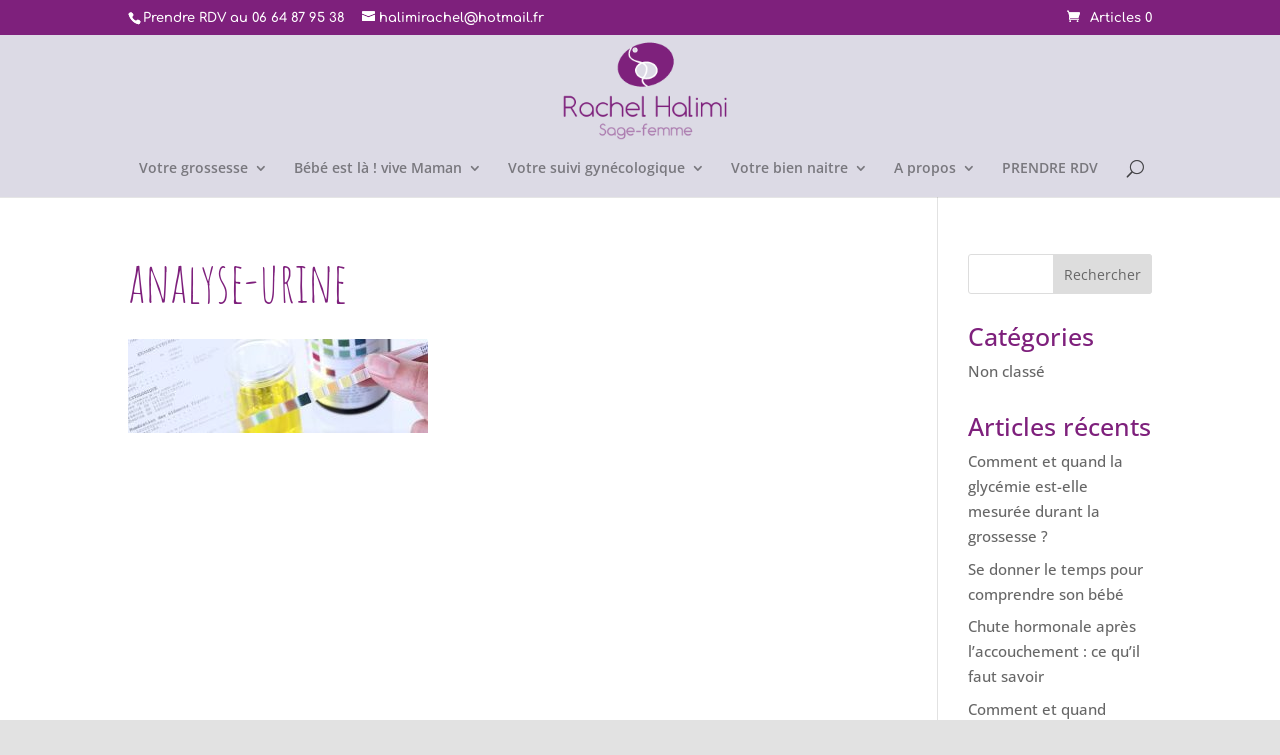

--- FILE ---
content_type: text/css
request_url: https://www.rachel-halimi-sage-femme.fr/wp-content/themes/Divi-child/style.css?ver=4.20.2
body_size: 672
content:
/*
Theme Name: Divi Child
Description: Smart. Flexible. Beautiful. Divi is the most powerful theme in our collection.
Author: Elegant Themes
Author URI: http://www.elegantthemes.com
Template: Divi
Version:2.7.3
*/

/* =Imports styles from the parent theme
-------------------------------------------------------------- */
@import url('../Divi/style.css');

/* =Theme customization starts here
-------------------------------------------------------------- */

.et-bio {
    color: #121819 !important;
    background: #e6ddf7!important;
    border: 1px solid #f7f1fb!important;
    -moz-box-shadow: inset 0 0 45px #c6edf0!important;
    -webkit-box-shadow: inset 0 0 45px #c37cc6!important;
    box-shadow: inset 0 0 45px #e4c6f0!important;
}

.et-bio {
    border: 1px solid #e4c6f0!important;
}

.et-box-content{
    color: #121819!important;
    background: #e6ddf7!important;
    border: 1px solid #f7f1fb!important;
    -moz-box-shadow: inset 0 0 45px #c6edf0!important;
    -webkit-box-shadow: inset 0 0 45px #c37cc6!important;
    box-shadow: inset 0 0 45px #e4c6f0!important;
}

.et-bio .et-box-content h1, .et-bio .et-box-content h2, .et-bio .et-box-content h3, .et-bio .et-box-content h4, .et-bio .et-box-content h5, .et-bio .et-box-content h6 {
    color: #7e207c!important;
}

.et_pb_toggle_title{
color: #7e207c!important;
}


#main-header .nav li ul li:hover{
background-color: #7e207c!important;
color: #FFF!important;
}

#main-header .nav li ul li a:hover{
color: #FFF!important;
}

#main-header .nav li a:hover{
color: #7e207c!important;
}



#menu-votre-grossesse li, #menu-preparation-a-la-naisssance li, #menu-bebe-est-la li, #menu-votre-bien-naitre li, #menu-votre-suivi-gyneco li, #menu-calendrier-de-grossesse li{
list-style:none;
font-size:20px!important;
}

.et_pb_tabs_controls li{
list-style:none!important;
}


.entry-content ul li{
 list-style-image:url(http://www.rachel-halimi.fr/wp-content/uploads/2016/08/checked-violet2.png);
 }

h1{
font-size:55px!important;
color:#FFF!important;
}

h4, h5, h6 {
    font-family: 'Open Sans', sans-serif!important;
}

h1.entry-title{
color:#7e207c!important;
}


.entry-title{
color:#7e207c !important;
}

.content-area {
background-color: #7e207c!important;
}





